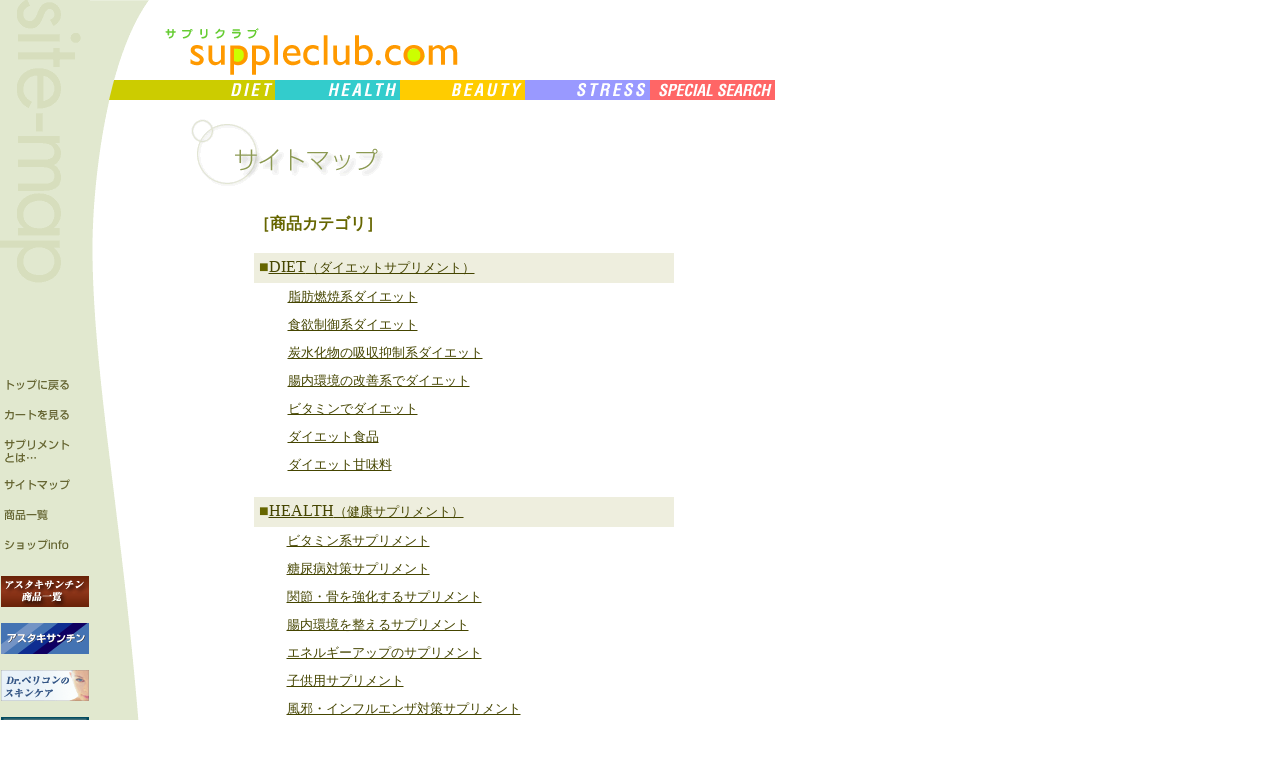

--- FILE ---
content_type: text/html
request_url: https://suppleclub.com/main/sitemap/sitemap.html
body_size: 4781
content:
<!DOCTYPE HTML PUBLIC "-//W3C//DTD HTML 4.01 Transitional//EN">
<html>
<head>
<meta http-equiv="Content-Type" content="text/html; charset=Shift_JIS">
<title>サプリクラブ.com：サイトマップ</title>
<meta name="robots" content="all">
<meta name="keywords" content=",サプリメント,ダイエット,diet,脂肪燃焼系,食欲制御,
炭水化物の吸収抑制,腸内環境の改善,ビタミン,ダイエット食品,ダイエット甘味料,ビタミン,
抗酸化対策サプリメント,関節・骨を強化,腸内環境,エネルギーアップ,子供用サプリメント,
ナイトライフ,ペット用サプリメント">
<meta name="description" content="サプリクラブ.comでは品質にこだわったダイエット＆サプリメントを取り揃えています。">
<script language="JavaScript" src="../js/category.js"></script>

</head>

<body bgcolor="#FFFFFF" text="#666600" link="#454500" vlink="#454500" leftmargin="0" topmargin="0" marginwidth="0" marginheight="0">
<table width="777" height="1900" cellpadding="0" cellspacing="0">
  <tr> 
    <td width="90" height="1900" rowspan="3" valign="top" bgcolor="#E1E8CF"> <img src="image/sitemap_rogo.gif" width="90" height="320"> 
	<p align="center">&nbsp;</p>
<table width="80" border="0" cellpadding="0" cellspacing="0">
        <tr> 
          
    <td height="30"><a href="http://www.suppleclub.com/"><img src="http://www.suppleclub.com/main/images/menu_top.gif" alt="トップに戻る" width="80" height="30" border="0"></a></td>
        </tr>
        <tr> 
          <td height="30"><a href="http://www.suppleclub.com/9999/cartcgi/shop/cart.cgi?mode=view"><img src="http://www.suppleclub.com/main/images/menu_cart.gif" alt="カートを見る" width="80" height="30" border="0"></a></td>
        </tr>
        <tr> 
          <td height="40"><font color="#33CC66" size="2"><a href="http://www.suppleclub.com/main/supplement_is/supplement_is.html"><img src="http://www.suppleclub.com/main/images/menu_supple.gif" alt="サプリメントとは" width="80" height="40" border="0"></a></font></td>
        </tr>
        <tr> 
          <td height="30"><a href="http://www.suppleclub.com/main/sitemap/sitemap.html"><img src="http://www.suppleclub.com/main/images/menu_site.gif" alt="サイトマップ" width="80" height="30" border="0"></a></td>
        </tr>
        <tr> 
          <td height="30"><a href="http://www.suppleclub.com/main/products/products.html"><img src="http://www.suppleclub.com/main/images/menu_ichiran.gif" alt="商品一覧" width="80" height="30" border="0"></a></td>
        </tr>
        <tr> 
          <td height="30"><a href="http://www.suppleclub.com/main/shop/shopinfo.html"><img src="http://www.suppleclub.com/main/images/menu_shop.gif" alt="ショップinfo" width="80" height="30" border="0"></a></td>
        </tr>
</table>
<p align="center"><a href="http://www.suppleclub.com/main/jyouhou/astaxanthin.html"><img src="http://www.suppleclub.com/main/images/asta2_banner.gif" alt="アスタキサンチン" width="88" height="31" border="0"></a></p>
<p align="center"><a href="http://www.suppleclub.com/main/shouhin/205101.html"><img src="http://www.suppleclub.com/main/images/asta_banner.gif" alt="アスタキサンチン" width="88" height="31" border="0"></a></p>
<p align="center"><a href="http://beauty.suppleclub.com/perricone/index.html"><img src="http://www.suppleclub.com/main/images/perri_banner.gif" alt="Dr.ペリコン のスキンケア" width="88" height="31" border="0"></a></p>
<p align="center"><a href="http://www.suppleclub.com/main/jyouhou/alphalipoic.html"><img src="http://www.suppleclub.com/main/images/alpha_banner.gif" alt="アルファリポ酸" width="88" height="31" border="0"></a></p>
<p align="center"><a href="http://health.suppleclub.com/category/kousanka.html"><img src="http://www.suppleclub.com/main/images/kousanka_banner.gif" alt="抗酸化 サプリメント" width="88" height="31" border="0"></a></p>
<p align="center"><a href="http://www.suppleclub.com/main/jyouhou/coq10.html"><img src="http://www.suppleclub.com/main/images/coq10_banner.gif" alt="CoQ10" width="88" height="31" border="0"></a></p>
<p align="center"><a href="http://www.suppleclub.com/BV/products/"><img src="http://www.suppleclub.com/main/images/BV_banner.gif" alt="ボストンビタミン" width="88" height="31" border="0"></a></p>
<p align="center"><a href="http://beauty.suppleclub.com/baby/index.html"><img src="http://www.suppleclub.com/main/images/baby_banner.gif" alt="ベビー用品" width="88" height="31" border="0"></a></p>
<p align="center"><a href="http://www.suppleclub.com/main/jyouhou/cold.html"><img src="http://www.suppleclub.com/main/images/kaze_banner.gif" alt="風邪、インフルエンザ対策" width="88" height="31" border="0"></a></p>
<p align="center"><a href="http://health.suppleclub.com/category/herbtea.html"><img src="http://www.suppleclub.com/main/images/herbtea_banner.gif" alt="ハーブティー" width="88" height="31" border="0"></a></p>
<p align="center"><a href="http://stress.suppleclub.com/"><img src="http://www.suppleclub.com/main/images/stress_banner.gif" alt="ストレス対策" width="88" height="31" border="0"></a></p>
<p align="center"><a href="http://health.suppleclub.com/category/kouketu.html"><img src="http://www.suppleclub.com/main/images/kouketu_banner.gif" alt="高血圧の予防・対策" width="88" height="31" border="0"></a></p>
<p align="center"><a href="http://health.suppleclub.com/category/pms.html"><img src="http://www.suppleclub.com/main/images/pms_banner.gif" alt="PMS・生理前症候群対策" width="88" height="31" border="0"></a></p>
<p align="center"><a href="http://www.suppleclub.com/main/jyouhou/fatty.html"><img src="http://www.suppleclub.com/main/images/fatty_banner.gif" alt="必須脂肪酸" width="88" height="31" border="0"></a></p>
<p align="center"><a href="http://health.suppleclub.com/category/kafun.html"><img src="http://www.suppleclub.com/main/images/kafunshou_banner.gif" alt="花粉症 対策" width="88" height="31" border="0"></a></p>
<p align="center"><a href="http://health.suppleclub.com/category/allergy.html"><img src="http://www.suppleclub.com/main/images/allergy_banner.gif" alt="アレルギー対策" width="88" height="31" border="0"></a></p>

<p align="center"><a href="http://www.suppleclub.com/main/shop/members/members.html" target="_top"><img src="http://www.suppleclub.com/main/images/point2.gif" alt="お得な" width="87" height="80" border="0"></a></p>
<p align="center"><a href="http://www.suppleclub.com/main/shop/question/index.html"><img src="http://www.suppleclub.com/main/images/q_banner.gif" alt="サプリメントについてのご質問・ご相談はこちら" width="80" height="80" border="0"></a></p>
<p align="center"><img src="http://www.suppleclub.com/main/images/1000yen.gif" width="80" height="146" border="0" usemap="#Map"></p>
<p align="center"><img src="http://www.suppleclub.com/main//images/card_image.gif" width="88" height="130"></p>
	<map name="Map">
    <area shape="rect" coords="-1,104,78,161" href="../shop/souryou/index.html#1">
    </map>
</td>
    <td width="60" height="100" rowspan="2"><img src="../images/green1.gif" width="60" height="100"></td>
    <td height="80"> <div align="left"><a href="../../index.html"><img src="../images/titlerogo.gif" alt="サプリクラブ.com" width="400" height="70" border="0"></a><img src="../images/mix.gif" width="225" height="80"></div></td>
  </tr>
  <tr> 
    <td width="625" height="20"><table width="625" height="20" border="0" cellpadding="0" cellspacing="0">
<tr>
<td width="125" height="20"><a href="http://diet.suppleclub.com/" onMouseOver="MM_swapImage('Image1','','http://www.suppleclub.com/main/images/diet2.gif',1)" onMouseOut="MM_swapImgRestore()"><img src="http://www.suppleclub.com/main/images/diet.gif" alt="diet" name="Image1" width="125" height="20" border="0" id="Image1"></a></td>
<td width="125" height="20"><a href="http://health.suppleclub.com/" onMouseOver="MM_swapImage('Image2','','http://www.suppleclub.com/main/images/health2.gif',1)" onMouseOut="MM_swapImgRestore()"><img src="http://www.suppleclub.com/main/images/health.gif" alt="health" name="Image2" width="125" height="20" border="0" id="Image2"></a></td>
<td width="125" height="20"><a href="http://beauty.suppleclub.com/" onMouseOver="MM_swapImage('Image3','','http://www.suppleclub.com/main/images/beauty2.gif',1)" onMouseOut="MM_swapImgRestore()"><img src="http://www.suppleclub.com/main/images/beauty.gif" alt="beauty" name="Image3" width="125" height="20" border="0" id="Image3"></a></td>
<td width="125" height="20"><a href="http://stress.suppleclub.com/" onMouseOver="MM_swapImage('Image4','','http://www.suppleclub.com/main/images/stress2.gif',1)" onMouseOut="MM_swapImgRestore()"><img src="http://www.suppleclub.com/main/images/stress.gif" alt="stress" name="Image4" width="125" height="20" border="0" id="Image4"></a></td>
<td width="125" height="20"><a href="http://www.suppleclub.com/main/specialsearch/special.html" onMouseOver="MM_swapImage('Image5','','http://www.suppleclub.com/main/images/special2.gif',1)" onMouseOut="MM_swapImgRestore()"><img src="http://www.suppleclub.com/main/images/special.gif" alt="special search" name="Image5" width="125" height="20" border="0" id="Image5"></a></td>
</tr>
</table></td>
  </tr>
  <tr> 
    <td width="60" height="1800" valign="top" bgcolor="#E1E8CF"><img src="../images/green2.gif" width="60" height="1000"></td>
    <td height="1800" align="left" valign="top" bgcolor="#FFFFFF"> <blockquote> 
        <p> <br>
          <img src="image/title.gif" width="200" height="80"></p>
        <table width="420" height="20" border="0" align="center" cellpadding="0" cellspacing="0">
          <tr> 
            <td><strong>［商品カテゴリ］</strong></td>
          </tr>
        </table>
        <br>
        <table width="420" height="30" border="0" align="center" cellpadding="5" cellspacing="0" bgcolor="#FFF4EE">
          <tr> 
            <td width="420" height="30" valign="top" bgcolor="#EEEEDE">■<a href="http://diet.suppleclub.com/">DIET<font size="2">（ダイエットサプリメント）</font></a></td>
          </tr>
        </table>
        <table width="420" height="140" border="0" align="center" cellpadding="5" cellspacing="0">
          <tr> 
            <td width="20" height="140" rowspan="7" valign="top"><font size="2"><br>
              </font></td>
            <td width="400" height="20"><font size="2"><a href="../diet/shibou.html">脂肪燃焼系ダイエット</a></font></td>
          </tr>
          <tr> 
            <td width="400" height="20"><font size="2"><a href="../diet/shokuyoku.html">食欲制御系ダイエット</a></font></td>
          </tr>
          <tr> 
            <td width="400" height="20"><font size="2"><a href="../diet/tansui.html">炭水化物の吸収抑制系ダイエット</a></font></td>
          </tr>
          <tr> 
            <td width="400" height="20"><font size="2"><a href="../diet/chounai.html">腸内環境の改善系でダイエット</a></font></td>
          </tr>
          <tr> 
            <td width="400" height="20"><font size="2"><a href="../diet/vitamin.html">ビタミンでダイエット</a></font></td>
          </tr>
          <tr> 
            <td width="400" height="20"><font size="2"><a href="../diet/shokuhin.html">ダイエット食品</a></font></td>
          </tr>
          <tr> 
            <td width="400" height="20"><font size="2"><a href="../diet/kanmi.html">ダイエット甘味料</a></font></td>
          </tr>
        </table>
        <br>
        <table width="420" height="30" border="0" align="center" cellpadding="5" cellspacing="0" bgcolor="#FFF4EE">
          <tr> 
            <td width="420" height="30" valign="top" bgcolor="#EEEEDE">■<a href="http://health.suppleclub.com/">HEALTH<font size="2">（健康サプリメント）</font></a></td>
          </tr>
        </table>
        <table width="420" height="140" border="0" align="center" cellpadding="5" cellspacing="0">
          <tr> 
            <td width="20" height="140" rowspan="8" valign="top"><font size="2"><br>
              </font></td>
            <td width="400" height="20"><font size="2"><a href="../health/vitamin.html">ビタミン系サプリメント</a></font></td>
          </tr>
          <tr> 
            <td width="400" height="20"><font size="2"><a href="../health/tounyou.html">糖尿病対策サプリメント</a></font></td>
          </tr>
          <tr> 
            <td width="400"><font size="2"><a href="../health/kansetu.html">関節・骨を強化するサプリメント</a></font></td>
          </tr>
          <tr> 
            <td width="400"><font size="2"><a href="../health/chounai.html">腸内環境を整えるサプリメント</a></font></td>
          </tr>
          <tr> 
            <td width="400"><font size="2"><a href="../health/energy.html">エネルギーアップのサプリメント</a></font></td>
          </tr>
          <tr> 
            <td width="400"><font size="2"><a href="../health/child.html">子供用サプリメント</a></font></td>
          </tr>
          <tr>
            <td><font size="2"><a href="http://www.suppleclub.com/main/jyouhou/cold.html">風邪・インフルエンザ対策サプリメント</a></font></td>
          </tr>
          <tr> 
            <td width="400"><font size="2"><a href="../health/nightlife.html">ナイトライフ</a></font></td>
          </tr>
        </table>
        <br>
        <table width="420" height="30" border="0" align="center" cellpadding="5" cellspacing="0" bgcolor="#FFF4EE">
          <tr> 
            <td width="420" height="30" valign="top" bgcolor="#EEEEDE">■<a href="http://beauty.suppleclub.com/">BEAUTY<font size="2">（体の内側から美しくするサプリメント）</font></a></td>
          </tr>
        </table>
        
<table width="420" height="40" border="0" align="center" cellpadding="5" cellspacing="0">
<tr> 
<td width="20" height="60" rowspan="2" valign="top"><font size="2"><br>
</font></td>
<td width="400" height="20"><font size="2"><a href="../beauty/skin.html">美肌</a></font></td>
</tr>
<tr> 
<td width="400" height="20"><font size="2"><a href="../beauty/rouka.html">若さを甦らせる</a></font></td>
</tr>
</table>
        <br>
        <table width="420" height="30" border="0" align="center" cellpadding="5" cellspacing="0" bgcolor="#FFF4EE">
          <tr> 
            <td width="420" height="30" valign="top" bgcolor="#EEEEDE">■<a href="http://stress.suppleclub.com/">STRESS<font size="2">（ストレス社会に勝つためのサプリメント）</font></a></td>
          </tr>
        </table>
        <table width="420" height="40" border="0" align="center" cellpadding="5" cellspacing="0">
          <tr> 
            <td width="20" height="40" rowspan="2" valign="top"><font size="2"><br>
              </font></td>
            <td width="400" height="20"><font size="2"><a href="../stress/anmin.html">安眠サポートサプリメント</a></font></td>
          </tr>
          <tr> 
            <td width="400" height="20"><font size="2"><a href="../stress/kibun.html">気分向上・安定</a></font></td>
          </tr>
        </table>
        <br>
        <table width="420" height="30" border="0" align="center" cellpadding="5" cellspacing="0" bgcolor="#FFF4EE">
          <tr> 
            <td width="420" height="30" valign="top" bgcolor="#EEEEDE">■<a href="http://www.suppleclub.com/BV/products/">ボストンビタミンブランド<font size="2"></font></a></td>
          </tr>
        </table>
        <table width="420" height="40" border="0" align="center" cellpadding="5" cellspacing="0">
          <tr> 
            <td width="20" height="60" rowspan="2" valign="top"><font size="2"><br>
              </font></td>
            <td width="400" height="20"><font size="2"><a href="http://www.suppleclub.com/BV/">ボストンビタミンのご紹介</a></font></td>
          </tr>
          <tr> 
            <td width="400" height="20"><font size="2"><a href="http://www.suppleclub.com/BV/products/">ボストンビタミン商品一覧</a></font></td>
          </tr>
        </table>
        <br>
        <table width="420" height="30" border="0" align="center" cellpadding="5" cellspacing="0" bgcolor="#FFF4EE">
          <tr> 
            <td width="420" height="30" valign="top" bgcolor="#EEEEDE">■その他</td>
          </tr>
        </table>
        
<table width="420" height="240" border="0" align="center" cellpadding="5" cellspacing="0">
<tr>
<td width="20" height="160" rowspan="16" valign="top"><font size="2"><br>
</font></td>
<td width="400" height="20"><font size="2"><a href="http://suppleclub.com/main/health/harbtea.html">ハーブティ</a></font></td>
</tr>
<tr> 
<td width="400" height="20"><font size="2"><a href="http://www.suppleclub.com/main/jyouhou/astaxanthin.html">アスタキサンチン 
商品一覧</a></font></td>
</tr>
<tr> 
<td height="20"><font size="2"><a href="http://www.suppleclub.com/main/jyouhou/coq10.html">CoQ10 
商品一覧</a></font></td>
</tr>
<tr> 
<td height="20"><font size="2"><a href="http://www.suppleclub.com/main/jyouhou/alphalipoic.html">アルファリポ酸 
商品一覧</a></font></td>
</tr>
<tr> 
<td width="400" height="20"><font size="2"><a href="../otoku/otoku.html">お得な情報</a></font></td>
</tr>
<tr> 
<td width="400" height="20"><font size="2"><a href="../products/products.html">50音順サプリメント商品一覧</a></font></td>
</tr>
<tr> 
<td height="20"><font size="2"><a href="http://www.suppleclub.com/main/specialsearch/kensaku_alpha.html">アルファベット順商品名検索</a></font></td>
</tr>
<tr> 
<td height="20"><a href="http://www.suppleclub.com/main/specialsearch/kensaku_50.html"><font size="2">クイック商品一覧</font></a></td>
</tr>
<tr> 
<td width="400" height="20"><font size="2"><a href="../shop/souryou/index.html#1">EMSで配送</a></font></td>
</tr>
<tr> 
<td width="400" height="20"> <p><font size="2"><a href="http://www.suppleclub.com/9999/cartcgi/shop/cart.cgi?mode=view">カートの中身を見る</a></font></p></td>
</tr>
<tr> 
<td height="20"><font size="2"><a href="../shop/company/company.html">ショップポリシー･会社概要</a></font></td>
</tr>
<tr> 
<td height="20"><font size="2"><a href="../homeopathy/index.html" target="_blank">ホメオパシーとは</a></font></td>
</tr>
</table>
        <p>&nbsp;</p><table width="420" height="20" border="0" align="center" cellpadding="0" cellspacing="0">
          <tr> 
            <td><strong>［関連サイト］</strong></td>
          </tr>
        </table>
        <table width="420" height="30" border="0" align="center" cellpadding="5" cellspacing="0">
          <tr> 
            <td width="420" height="30" valign="top" bgcolor="#EEEEDE">■<strong><a href="http://diet.suppleclub.com/">diet.suppleclub.com</a></strong></td>
          </tr>
        </table>
        <table width="420" height="80" border="0" align="center" cellpadding="5" cellspacing="0">
          <tr> 
            <td width="20" height="80" rowspan="7" valign="top"><font size="2"><br>
              </font></td>
            <td width="400" height="20"><font size="2"><a href="http://diet.suppleclub.com/success/index.html">ダイエットを成功させる法</a></font></td>
          </tr>
          <tr> 
            <td width="400" height="20"><font size="2"><a href="http://diet.suppleclub.com/plan/index.html">サプリメント・ダイエットプラン</a></font></td>
          </tr>
          <tr> 
            <td width="400" height="20"><font size="2"><a href="http://diet.suppleclub.com/exercise/index.html">ダイエット・エクササイズ</a></font></td>
          </tr>
          <tr> 
            <td width="400" height="20"><font size="2"><a href="http://diet.suppleclub.com/calendar/index.html">ダイエット・カレンダー</a></font></td>
          </tr>
        </table>
        <br>
        <table width="420" height="30" border="0" align="center" cellpadding="5" cellspacing="0">
          <tr> 
            <td width="420" height="30" valign="top" bgcolor="#EEEEDE">■<strong><a href="http://health.suppleclub.com/">health.suppleclub.com</a></strong></td>
          </tr>
        </table>
        <table width="420" height="120" border="0" align="center" cellpadding="5" cellspacing="0">
          <tr> 
            <td width="20" height="120" rowspan="9" valign="top"><font size="2"><br>
              </font></td>
            <td width="400"><a href="http://health.suppleclub.com/category/kouketu.html"><font size="2">高血圧 
              予防・対策</font></a></td>
          </tr>
          <tr> 
            <td width="400"><a href="http://health.suppleclub.com/category/herbtea.html"><font size="2">ハーブティー 
              一覧</font></a></td>
          </tr>
          <tr> 
            <td width="400"><font size="2"><a href="http://health.suppleclub.com/category/pms.html">PMS・生理前症候群対策</a></font></td>
          </tr>
          <tr> 
            <td width="400"><font size="2"><a href="http://health.suppleclub.com/category/kafun.html">花粉症 
              対策</a></font></td>
          </tr>
          <tr> 
            <td><font size="2"><a href="http://health.suppleclub.com/category/allergy.html">アレルギー 
              対策</a></font></td>
          </tr>
          <tr> 
            <td width="400"><font size="2"><a href="http://health.suppleclub.com/category/kousanka.html">抗酸化</a></font></td>
          </tr>
          <tr>
            <td><font size="2"><a href="http://www.suppleclub.com/main/jyouhou/fatty.html">必須脂肪酸</a></font></td>
          </tr>
        </table>
        <p>&nbsp;</p>
        <table width="420" height="30" border="0" align="center" cellpadding="5" cellspacing="0">
          <tr> 
            <td width="420" height="30" valign="top" bgcolor="#EEEEDE">■<strong><a href="http://beauty.suppleclub.com/">beauty.suppleclub.com</a></strong></td>
          </tr>
        </table>
        <table width="420" height="40" border="0" align="center" cellpadding="5" cellspacing="0">
          <tr> 
            <td width="20" height="20" valign="top"><font size="2"><br>
              </font></td>
            <td width="400" height="20"><font size="2"><a href="http://beauty.suppleclub.com/baby/index.html">ベビー用品</a></font></td>
          </tr>
          <tr> 
            <td height="20" valign="top">&nbsp;</td>
            <td height="20"><p><font size="2"><a href="http://beauty.suppleclub.com/perricone/">Dr.ペリコン(ペリコーン)関連商品</a></font></p></td>
          </tr>
        </table>
        <p>&nbsp;</p>
        <table width="420" height="30" border="0" align="center" cellpadding="5" cellspacing="0">
          <tr> 
            <td width="420" height="30" valign="top" bgcolor="#EEEEDE">■<strong><a href="http://stress.suppleclub.com/">stress.suppleclub.com</a></strong></td>
          </tr>
        </table>
        <p>&nbsp;</p>
        <table width="420" height="30" border="0" align="center" cellpadding="5" cellspacing="0">
          <tr> 
            <td width="420" height="30" valign="top" bgcolor="#EEEEDE">■<strong><a href="http://pet.suppleclub.com/">pet.suppleclub.com</a></strong></td>
          </tr>
        </table>
        <p>&nbsp;</p>
        <p>&nbsp;</p>
        <table width="420" height="20" border="0" align="center" cellpadding="0" cellspacing="0">
          <tr> 
            <td><strong>［ショップ情報］</strong></td>
          </tr>
        </table>
        <br>
        <table width="420" height="30" border="0" align="center" cellpadding="5" cellspacing="0">
          <tr> 
            <td width="420" height="30" valign="top" bgcolor="#EEEEDE">■<a href="../supplement_is/supplement_is.html">アメリカのサプリメントについて</a></td>
          </tr>
        </table>
        <br>
        <table width="420" height="30" border="0" align="center" cellpadding="5" cellspacing="0">
          <tr> 
            <td width="420" height="30" valign="top" bgcolor="#EEEEDE">■<a href="../shop/shopinfo.html">ショップinfo</a></td>
          </tr>
        </table>
        <table width="420" border="0" align="center" cellpadding="5" cellspacing="0">
          <tr> 
            <td width="20" rowspan="15" valign="top"><font size="2"><br>
              </font></td>
            
            <<td width="400"><font size="2"><a href="../shop/company/company.html">会社概要</a></font></td>
          </tr>
          <tr> 
            <td width="400" height="20">&nbsp;</td>
          </tr>
          <tr> 
            <td width="400" height="20">&nbsp;</td>
          </tr>
          <tr> 
            <td width="400">&nbsp;</td>
          </tr>
          <tr> 
            <td width="400">&nbsp;</td>
          </tr>
          
          <tr> 
            <td width="400">&nbsp;</td>
          </tr>
          <tr> 
            <td>&nbsp;</td>
          </tr>
          <tr> 
            <td width="400">&nbsp;</td>
          </tr>
          <tr> 
            <td>&nbsp;</td>
          </tr>
          <tr> 
            <td width="400">&nbsp;</td>
          </tr>
          <tr> 
            <td width="400">&nbsp;</td>
          </tr>
          <tr> 
            <td>&nbsp;</td>
          </tr>
          <tr> 
            <td>&nbsp;</td>
          </tr>
          <tr> 
            <td>&nbsp;</td>
          </tr>
          <tr> 
            <td>&nbsp;</td>
          </tr>
        </table>
        <p>&nbsp;</p>
        <p> 
          <script language="javascript">
<!--
b1=new Date();
a1=window.screen.height;
a2=window.screen.width;
a3=window.screen.colorDepth;
a4=window.document.referrer;
a5=b1.getTimezoneOffset();
document.write("<img src='http://suppleclub.com/9999/10/06/1.cgi?wh="+a1+"&tz="+a5+"&ww="+a2+"&cd="+a3+"&ref="+a4+"'>");
// -->
          </script>
        </p>
        <noscript>
        <p><img src="http://suppleclub.com/9999/10/06/1.cgi?ref=%3C!--#echo%20var=%27HTTP_REFERER%27--%3E"> 
        </p>
        </noscript>
      </blockquote></td>
  </tr>
</table>
</body>
</html>
